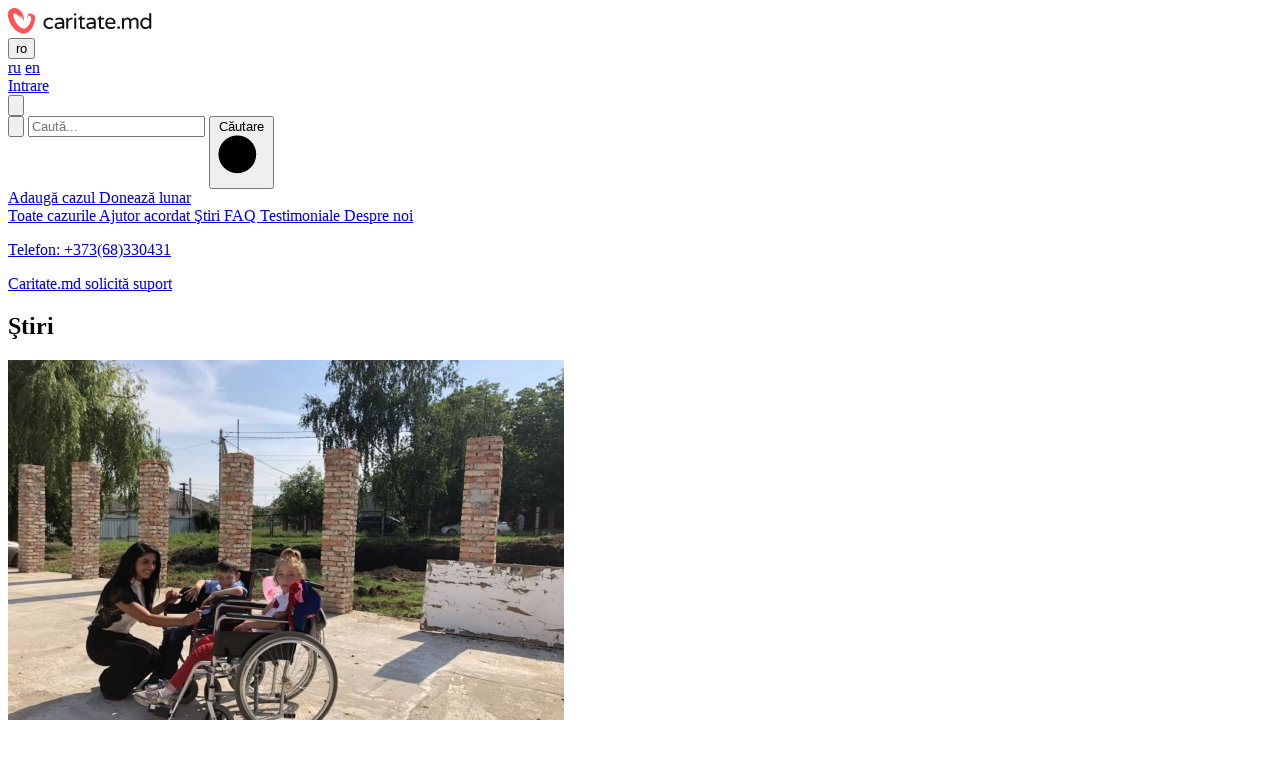

--- FILE ---
content_type: text/html; charset=UTF-8
request_url: https://www.caritate.md/news/echipa-caritate-md-vine-cu-o-donatie-de-100-000-lei-pentru-casa-phoenix-ce-si-au-deschis-usile-pentru-cei-nevoiasi
body_size: 4526
content:
<!doctype html>
<html lang="ro">
<head>
<title>Echipa caritate.md vine cu o donatie de 100.000 lei pentru  casa Phoenix ce si-au deschis usile pentru cei nevoiasi - Acțiuni de caritate în Moldova</title>
<meta name="description" content="Echipa caritate.md vine cu o donatie de 100.000 lei pentru  casa Phoenix ce si-au deschis usile pentru cei nevoiasi - &Icirc;n aceste zile am avut onoarea să fim invitați la inaugurarea casei Phoenix ucare și-a deschis ușile pentru cei mai vulnerabili, pentru bătr&acirc;nii noștri, pentru cei care au avut grij�">
<meta name="keywords" content="echipa caritate.md vine cu o donatie de 100.000 lei pentru  casa phoenix ce si-au deschis usile pentru cei nevoiasi">
<meta charset="UTF-8">
<meta name="viewport" content="width=device-width, initial-scale=1">
<meta property="fb:admins" content=""/>
<meta property="fb:app_id" content="812722865498283"/>
<meta property="og:image" content="/assets/site/img/caritate.jpg"/>
<meta name="twitter:image:src" content="/assets/site/img/caritate.jpg">
<link rel="apple-touch-icon" href="https://www.caritate.md/assets/site/img/apple-touch-icon.png">
<link rel="shortcut icon" href="https://www.caritate.md/assets/site/img/favicon.ico" type="image/x-icon">
<link rel="stylesheet" href="/assets/site.css?id=7a086ddcf0711eb43a44">
<!-- Global site tag (gtag.js) - Google Analytics -->
<script async src="https://www.googletagmanager.com/gtag/js?id=G-Z86TTYZJFJ"></script>
<script>
window.dataLayer = window.dataLayer || [];
function gtag(){dataLayer.push(arguments);}
gtag('js', new Date());
gtag('config', 'G-Z86TTYZJFJ');
</script>
</head>
<body class="">
<div class="wrapper">
<header class="">
<div class="overlay"></div>
<div class="header-top-box">
<div class="burger-btn">
<span class="burger-line"></span>
</div>
<div class="logo-box">
<a class="logo" href="https://www.caritate.md">
<img src="/assets/site/img/logo-small.svg">
</a>
</div>
<nav class="languages">
<button class="pseudo-lang">ro</button>
<div class="lang-list">
<a href="/ru/news/komanda-caritate-md-pozhertvovala-100-000-leev-dlya-doma-phoenix-kotoryy-otkryl-svoi-dveri-dlya-nuzhdayushchihsya">ru</a>
<a href="/en/news/saritate-md-team-donated-100-000-lei-to-the-phoenix-house-which-opened-its-doors-to-people-in-need">en</a>
</div>
</nav>
</div>
<div class="nav-menu">
<div class="identification-box">
<a href="https://www.caritate.md/login" class="identification-link">
Intrare				</a>
</div>
<button type="button" class="header-search-btn">
<svg class="header-search-icon" viewBox="0 0 17 17">
<circle cx="7.05" cy="7.05" r="6.55"></circle>
<line x1="16.5" y1="16.5" x2="11.68" y2="11.68"></line>
</svg>
</button>
<form class="header-search" method="GET" action="https://www.caritate.md/donations/search">
<button type="button" class="header-search-close-btn">
<svg class="header-search-close-icon" viewBox="0 0 14 14">
<path d="M0.538461538,0.538461538 L13.2267692,13.2267692"></path>
<path d="M0.538461538,13.2265538 L13.2267692,0.538246154"></path>
</svg>
</button>
<input type="text" name="q" id="search" placeholder="Caută...">
<button class="header-search-submit-btn" type="submit">
<span class="header-search-submit-text">Căutare</span>
<svg class="header-search-icon" viewBox="0 0 17 17">
<circle cx="7.05" cy="7.05" r="6.55"></circle>
<line x1="16.5" y1="16.5" x2="11.68" y2="11.68"></line>
</svg>
</button>
</form>
<div class="header-buttons">
<a class="new-btn new-btn-dark" href="https://www.caritate.md/creaza-caz.html">
Adaugă cazul			</a>
<a class="new-btn new-btn-danger" href="https://www.caritate.md/donatie-lunara.html">
Donează lunar			</a>
</div>
<nav class="nav">
<a  href="https://www.caritate.md/donations">
Toate cazurile			</a>
<a  href="https://www.caritate.md/helped">
Ajutor acordat			</a>
<a  href="https://www.caritate.md/news">
Ştiri			</a>
<a  href="https://www.caritate.md/faq">
FAQ			</a>
<a  href="https://www.caritate.md/testimonials">
Testimoniale			</a>
<a  href="https://www.caritate.md/caritate-md-e-mai-mult-decat-o-platforma-e-o-familie-adevarata-pentru-societate.html">
Despre noi			</a>
</nav>
<p class="phone-support" >
<a href="tel:+373(68)330431">
Telefon: +373(68)330431
</a>
</p>
<a class="social-support" href="https://www.caritate.md/caritate-md-solicita-suportul-donatorilor.html">
Caritate.md solicită suport		</a>
</div>
</header>
<div class="content">
<div class="news-detailed-block bg-gray">
<div class="container">
<div class="news-detailed-contain">
<h2 class="heading-title">Ştiri</h2>
<div class="img-detailed">
<img src="https://www.caritate.md/uploads/556x396/30725-6765878.jpg" alt="">
</div>
<div class="news-item">
<div class="news-date">
<strong>25</strong>
<b>Jun</b>
</div>
<div class="news-info">
<h2>Echipa caritate.md vine cu o donatie de 100.000 lei pentru  casa Phoenix ce si-au deschis usile pentru cei nevoiasi</h2>
</div>
</div>
<div class="news-detailed-text">
<p class="m_-7624246132554826004gmail-western"><span style="color: #000000; font-size: 12pt;"><span style="font-family: Times New Roman, serif;">&Icirc;n aceste zile am avut onoarea să fim invitați la inaugurarea casei Phoenix ucare și-a deschis ușile pentru cei mai vulnerabili, pentru bătr&acirc;nii noștri, pentru cei care au avut grijă ca să fim cine suntem și să trăim &icirc;n pace. Emoții? Puțin spus... a fost suflet, durere, recunoștință, toate la un loc. O zi senină, cu oameni calzi, oameni speciali și deosebiți. Ne-am simțit onorați să fim prezenți, iar cu copiii ne-am distrat, ne-am veselit și ne-am simțit minunat &icirc;mpreună. Ne-am molipsit de energia lor senină și echipa caritate.md a decis să susțină proiectul pentru toți copiii cu nevoi speciale - Hidroterapia și &icirc;notul schimbă destine! Este un vis a picilor, a celor mari, pentru că procedurile, exercițiile le vor &icirc;mbunătăți considerabil sănătatea. Așa schimbăm destine și așa promovăm frumosul, binele și faptele mărețe.</span></span></p>
<p class="m_-7624246132554826004gmail-western"><span style="color: #000000; font-size: 12pt;"><span style="font-family: Times New Roman, serif;">Mulțumim pentru o zi minunată și de suflet!</span></span></p>
<p><iframe width="560" height="315" src="//www.youtube.com/embed/IIxvJ4aVhss" frameborder="0" allow="accelerometer; autoplay; encrypted-media; gyroscope; picture-in-picture" allowfullscreen="allowfullscreen"></iframe></p>
<p><iframe width="560" height="315" src="//www.youtube.com/embed/ciLb6-eJ44o" frameborder="0" allow="accelerometer; autoplay; encrypted-media; gyroscope; picture-in-picture" allowfullscreen="allowfullscreen"></iframe></p>
<p><iframe width="560" height="315" src="//www.youtube.com/embed/nWksErioMXk" frameborder="0" allow="accelerometer; autoplay; encrypted-media; gyroscope; picture-in-picture" allowfullscreen="allowfullscreen"></iframe></p>
<p></p>
</div>
</div>
<div class="foto-gallery">
<ul class="row news-img-list">
<li class="col-lg-6 col-xs-12 gallery-photo">
<a class="fancybox" rel="group" href="https://www.caritate.md/uploads/30725-6765878.jpg" >
<img src="https://www.caritate.md/uploads/282x198/30725-6765878.jpg" alt="">
</a>
</li>
<li class="col-lg-6 col-xs-12 gallery-photo">
<a class="fancybox" rel="group" href="https://www.caritate.md/uploads/30726-bcbvbvcnn.jpg" >
<img src="https://www.caritate.md/uploads/282x198/30726-bcbvbvcnn.jpg" alt="">
</a>
</li>
<li class="col-lg-6 col-xs-12 gallery-photo">
<a class="fancybox" rel="group" href="https://www.caritate.md/uploads/30727-bvbvcbc.jpg" >
<img src="https://www.caritate.md/uploads/282x198/30727-bvbvcbc.jpg" alt="">
</a>
</li>
<li class="col-lg-6 col-xs-12 gallery-photo">
<a class="fancybox" rel="group" href="https://www.caritate.md/uploads/30728-bvcnnvbm.jpg" >
<img src="https://www.caritate.md/uploads/282x198/30728-bvcnnvbm.jpg" alt="">
</a>
</li>
<li class="col-lg-6 col-xs-12 gallery-photo">
<a class="fancybox" rel="group" href="https://www.caritate.md/uploads/30729-gfdgfdgh.jpg" >
<img src="https://www.caritate.md/uploads/282x198/30729-gfdgfdgh.jpg" alt="">
</a>
</li>
<li class="col-lg-6 col-xs-12 gallery-photo">
<a class="fancybox" rel="group" href="https://www.caritate.md/uploads/30730-gfgfhf.jpg" >
<img src="https://www.caritate.md/uploads/282x198/30730-gfgfhf.jpg" alt="">
</a>
</li>
<li class="col-lg-6 col-xs-12 gallery-photo">
<a class="fancybox" rel="group" href="https://www.caritate.md/uploads/30731-ghgfhg.jpg" >
<img src="https://www.caritate.md/uploads/282x198/30731-ghgfhg.jpg" alt="">
</a>
</li>
<li class="col-lg-6 col-xs-12 gallery-photo">
<a class="fancybox" rel="group" href="https://www.caritate.md/uploads/30732-gjhjhkhk.jpg" >
<img src="https://www.caritate.md/uploads/282x198/30732-gjhjhkhk.jpg" alt="">
</a>
</li>
<li class="col-lg-6 col-xs-12 gallery-photo">
<a class="fancybox" rel="group" href="https://www.caritate.md/uploads/30733-hghgfjgj.jpg" >
<img src="https://www.caritate.md/uploads/282x198/30733-hghgfjgj.jpg" alt="">
</a>
</li>
<li class="col-lg-6 col-xs-12 gallery-photo">
<a class="fancybox" rel="group" href="https://www.caritate.md/uploads/30734-hgmhgmgg.jpg" >
<img src="https://www.caritate.md/uploads/282x198/30734-hgmhgmgg.jpg" alt="">
</a>
</li>
<li class="col-lg-6 col-xs-12 gallery-photo">
<a class="fancybox" rel="group" href="https://www.caritate.md/uploads/30735-vcbvbv.jpg" >
<img src="https://www.caritate.md/uploads/282x198/30735-vcbvbv.jpg" alt="">
</a>
</li>
<li class="col-lg-6 col-xs-12 gallery-photo">
<a class="fancybox" rel="group" href="https://www.caritate.md/uploads/30736-vcnbnvb.jpg" >
<img src="https://www.caritate.md/uploads/282x198/30736-vcnbnvb.jpg" alt="">
</a>
</li>
<li class="col-lg-6 col-xs-12 gallery-photo">
<a class="fancybox" rel="group" href="https://www.caritate.md/uploads/30737-vcvxcb.jpg" >
<img src="https://www.caritate.md/uploads/282x198/30737-vcvxcb.jpg" alt="">
</a>
</li>
<li class="col-lg-6 col-xs-12 gallery-photo">
<a class="fancybox" rel="group" href="https://www.caritate.md/uploads/30738-viber-image-2019-06-25-12-44-35.jpg" >
<img src="https://www.caritate.md/uploads/282x198/30738-viber-image-2019-06-25-12-44-35.jpg" alt="">
</a>
</li>
<li class="col-lg-6 col-xs-12 gallery-photo">
<a class="fancybox" rel="group" href="https://www.caritate.md/uploads/30739-viber-image-2019-06-25-12-44-41.jpg" >
<img src="https://www.caritate.md/uploads/282x198/30739-viber-image-2019-06-25-12-44-41.jpg" alt="">
</a>
</li>
<li class="col-lg-6 col-xs-12 gallery-photo">
<a class="fancybox" rel="group" href="https://www.caritate.md/uploads/30740-viber-image-2019-06-25-12-44-dfgfd.jpg" >
<img src="https://www.caritate.md/uploads/282x198/30740-viber-image-2019-06-25-12-44-dfgfd.jpg" alt="">
</a>
</li>
<li class="col-lg-6 col-xs-12 gallery-photo">
<a class="fancybox" rel="group" href="https://www.caritate.md/uploads/30741-viber-image-2019fdsf-06-25-12-44-35.jpg" >
<img src="https://www.caritate.md/uploads/282x198/30741-viber-image-2019fdsf-06-25-12-44-35.jpg" alt="">
</a>
</li>
<li class="col-lg-6 col-xs-12 gallery-photo">
<a class="fancybox" rel="group" href="https://www.caritate.md/uploads/30742-vnbvnbvn.jpg" >
<img src="https://www.caritate.md/uploads/282x198/30742-vnbvnbvn.jpg" alt="">
</a>
</li>
<li class="col-lg-6 col-xs-12 gallery-photo">
<a class="fancybox" rel="group" href="https://www.caritate.md/uploads/30743-ytytr.jpg" >
<img src="https://www.caritate.md/uploads/282x198/30743-ytytr.jpg" alt="">
</a>
</li>
</ul>
</div>
<div class="button-block">
<a class="btn btn-border-red btn-lg btn-upper btn-bold btn-font-medium btn-color-red btn-block" href="https://www.caritate.md/news">Vezi toate noutăţile</a>
</div>
</div>
</div>
</div>
<footer>
<div class="container">
<div class="row footer-top">
<div class="col-xl-4 col-lg-6 hidden-md-down">
<h2>Categorii</h2>
<ul class="footer-list">
<li >
<a href="https://www.caritate.md/help/social">Social</a>
</li>
<li >
<a href="https://www.caritate.md/help/familii-multi-copii">Familii cu mulți copii</a>
</li>
<li >
<a href="https://www.caritate.md/help/copii-orfani">Copii orfani</a>
</li>
<li >
<a href="https://www.caritate.md/help/persoane-in-etate">Persoane în etate</a>
</li>
<li >
<a href="https://www.caritate.md/help/persoane-dizabilitati">Persoane cu dizabilități</a>
</li>
<li >
<a href="https://www.caritate.md/help/programe-voluntariat">Programe de voluntariat</a>
</li>
</ul>
</div>
<div class="col-xl-4 col-lg-6 col-md-12 col-sm-24 hidden-sm-down">
<h2>Cum puteți să ajutați</h2>
<ul class="footer-list">
<li>
<a  href="https://www.caritate.md/contacte.html">Contacte</a>
</li>
<li>
<a  href="https://www.caritate.md/termeni-si-conditii.html">Termeni și condiții</a>
</li>
<li>
<a  href="https://www.caritate.md/termeni-conditii-site.html">Termeni și condiții de utilizare a site-ului</a>
</li>
<li>
<a  href="https://www.caritate.md/donatie-lunara.html">Donatie lunara</a>
</li>
</ul>
</div>
<div class="col-xl-4 col-lg-6 col-md-12 col-sm-24 help-dropdown hidden-md-up">
<h2>Cum puteți să ajutați</h2>
<ul class="footer-list help-list">
<li>
<a  href="https://www.caritate.md/contacte.html">Contacte</a>
</li>
<li>
<a  href="https://www.caritate.md/termeni-si-conditii.html">Termeni și condiții</a>
</li>
<li>
<a  href="https://www.caritate.md/termeni-conditii-site.html">Termeni și condiții de utilizare a site-ului</a>
</li>
<li>
<a  href="https://www.caritate.md/donatie-lunara.html">Donatie lunara</a>
</li>
</ul>
</div>
<div class="col-xl-4 col-lg-6 col-md-12 col-sm-24 hidden-sm-down">
<h2>Informații</h2>
<ul class="footer-list">
<li>
<a  href="https://www.caritate.md/donatori.html">Pentru donatori</a>
</li>
<li>
<a  href="https://www.caritate.md/beneficiari.html">Pentru beneficiari</a>
</li>
<li>
<a  href="https://www.caritate.md/parteneri-sustinatori.html">Pentru parteneri și susținători</a>
</li>
<li>
<a  href="https://www.caritate.md/parteneri.html">Parteneri</a>
</li>
<li>
<a  href="https://www.caritate.md/caritate-md-e-mai-mult-decat-o-platforma-e-o-familie-adevarata-pentru-societate.html">Caritate.md e mai mult decât o platformă, e o familie adevărată pentru societate!</a>
</li>
</ul>
</div>
<div class="col-xl-4 col-lg-6 col-md-12 col-sm-24 information-dropdown hidden-md-up">
<h2>Informații</h2>
<ul class="footer-list information-list">
<li>
<a  href="https://www.caritate.md/donatori.html">Pentru donatori</a>
</li>
<li>
<a  href="https://www.caritate.md/beneficiari.html">Pentru beneficiari</a>
</li>
<li>
<a  href="https://www.caritate.md/parteneri-sustinatori.html">Pentru parteneri și susținători</a>
</li>
<li>
<a  href="https://www.caritate.md/parteneri.html">Parteneri</a>
</li>
<li>
<a  href="https://www.caritate.md/caritate-md-e-mai-mult-decat-o-platforma-e-o-familie-adevarata-pentru-societate.html">Caritate.md e mai mult decât o platformă, e o familie adevărată pentru societate!</a>
</li>
</ul>
</div>
<div class="col-xl-4 col-lg-6 hidden-md-down">
<h2>Caritate.md</h2>
<ul class="footer-list">
<li>
<a href="https://www.caritate.md/creaza-caz.html">
Adaugă cazul tău						</a>
</li>
<li>
<a href="https://www.caritate.md/donations">
Toate cazurile						</a>
</li>
<li>
<a href="https://www.caritate.md/news">
Ştiri						</a>
</li>
<li>
<a href="https://www.caritate.md/helped">
Ajutor acordat						</a>
</li>
<li>
<a href="https://www.caritate.md/faq">
FAQ						</a>
</li>
</ul>
</div>
<div class="col-xl-8 col-xs-24 hidden-md-down">
</div>
</div><!-- footer-top -->
<div class="row footer-about hidden-sm-down">
<div class="col-xl-24">
<div class="descr">
<p><strong>Caritate.md</strong> este un ONG de finanțare colectivă prin intermediul căruia fiecare poate contribui la realizarea unui proiect de suflet prin susținerea a unuia sau mai multe inițiative comunitare. Caritate.md găzduiește anunțuri pentru cazurile umanitare din Republica Moldova. Sperăm că voi, cei care vizitați acest site să le oferiți ajutorul Dumneavoastră, oricât de mic ar fi el. Site-ul a fost creat din dorința de a ajuta persoanele care încă mai au o șansă de salvare, dar din diferite motive nu au posibilitate. Membrii echipei Caritate.md verifică în amănunt ca fiecare informație care va fi afișată să nu fie falsă. Administratorii site-ului nu pot fi făcuți responsabili de răspândirea de informații false sau alte abuzuri care pot intra sub incidența legii. Dacă Dumneavoastră descoperiți nereguli în anunțuri va rugăm să ne contactați.</p>				</div>
</div>
</div>
<div class="row">
<div class="col-xl-24 footer-copiright">
<img src="/assets/site/img/card-footer.png"/>
<span class="copyright">&copy; 2014-2026 Caritate.md</span>
<div class="information hidden-sm-down">
<a href="tel:+373(68)330431"><span>tel</span> +373(68)330431</a>
<a href="mailto:info@caritate.md"><span>email</span> info@caritate.md</a>
</div>
<div class="social-block">
<a href="https://www.facebook.com/caritateMD/" class="in-facebook" target="_blank">
<svg class="facebook-svg" width="8px" height="14px" viewBox="0 0 8 14" version="1.1" xmlns="http://www.w3.org/2000/svg" xmlns:xlink="http://www.w3.org/1999/xlink">
<path d="M2.651,14 L2.651,7.109 L0.5,7.109 L0.5,5.134 L2.652,5.133 L2.648,2.946 C2.648,1.889 2.815,1.215 3.191,0.76 C3.613,0.249 4.351,0 5.448,0 L7.5,0 L7.5,1.975 L6.218,1.975 C5.679,1.975 5.356,2.078 5.17,2.309 C4.994,2.528 4.98,2.812 4.98,3.16 L4.975,5.134 L7.256,5.134 L7.033,7.109 L4.977,7.109 L4.975,14 L2.651,14 Z"></path>
</svg>
Facebook
</a>
<a href="https://www.youtube.com/channel/UCmnHqIwBX3Z8QybuDzbvq4A" target="_blank">
<svg class="youtube-svg" width="13px" height="10px" viewBox="0 0 13 10" version="1.1" xmlns="http://www.w3.org/2000/svg" xmlns:xlink="http://www.w3.org/1999/xlink">
<g stroke="none" stroke-width="1" fill-rule="evenodd">
<g transform="translate(-183.000000, -1188.000000)">
<g transform="translate(183.000000, 1183.000000)">
<path d="M12.69,8.03471223 C12.62,7.18271223 12.112,6.10871223 11.069,6.06971223 C8.151,5.87371223 4.698,5.81971223 1.729,6.06971223 C0.808,6.17071223 0.179,7.29171223 0.108,8.14771223 C-0.036,9.93671223 -0.036,10.9527122 0.108,12.7457122 C0.179,13.5967122 0.792,14.7217122 1.729,14.8427122 C4.733,15.0387122 8.171,15.0657122 11.069,14.8427122 C11.976,14.6827122 12.62,13.5967122 12.69,12.7457122 C12.835,10.9527122 12.835,9.82371223 12.69,8.03471223 Z M4.8,12.7137122 L4.8,8.12771223 L8.8,10.4207122 L4.8,12.7137122 Z"></path>
</g>
</g>
</g>
</svg>
YouTube
</a>
</div>
</div>
</div>
</div>
</footer><!-- footer -->
</div>
<script type="text/javascript" src="//vk.com/js/api/share.js?90" charset="windows-1251" async></script>
<script src="/assets/site.js?id=3bc07b41dbc8f231fb3f"></script>
</body>
</html>
